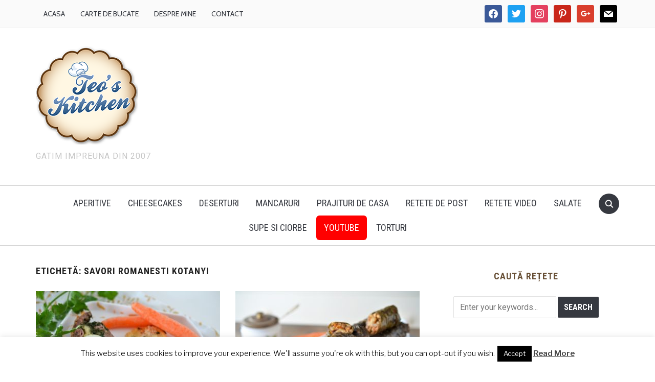

--- FILE ---
content_type: text/html; charset=UTF-8
request_url: https://teoskitchen.ro/ingrediente/savori-romanesti-kotanyi
body_size: 16096
content:
<!DOCTYPE html>
<html lang="ro-RO">
<head>
    <meta charset="UTF-8">
    <meta name="viewport" content="width=device-width, initial-scale=1.0">
    <link rel="profile" href="http://gmpg.org/xfn/11">
    <link rel="pingback" href="https://teoskitchen.ro/xmlrpc.php">

    
	  <meta name='robots' content='index, follow, max-image-preview:large, max-snippet:-1, max-video-preview:-1' />

	<!-- This site is optimized with the Yoast SEO plugin v21.3 - https://yoast.com/wordpress/plugins/seo/ -->
	<title>Retete cu savori romanesti kotanyi</title>
	<link rel="canonical" href="https://teoskitchen.ro/ingrediente/savori-romanesti-kotanyi" />
	<meta property="og:locale" content="ro_RO" />
	<meta property="og:type" content="article" />
	<meta property="og:title" content="Retete cu savori romanesti kotanyi" />
	<meta property="og:url" content="https://teoskitchen.ro/ingrediente/savori-romanesti-kotanyi" />
	<meta property="og:site_name" content="Teo&#039;s Kitchen" />
	<meta name="twitter:card" content="summary_large_image" />
	<meta name="twitter:site" content="@teoskitchen" />
	<script type="application/ld+json" class="yoast-schema-graph">{"@context":"https://schema.org","@graph":[{"@type":"CollectionPage","@id":"https://teoskitchen.ro/ingrediente/savori-romanesti-kotanyi","url":"https://teoskitchen.ro/ingrediente/savori-romanesti-kotanyi","name":"Retete cu savori romanesti kotanyi","isPartOf":{"@id":"https://teoskitchen.ro/#website"},"primaryImageOfPage":{"@id":"https://teoskitchen.ro/ingrediente/savori-romanesti-kotanyi#primaryimage"},"image":{"@id":"https://teoskitchen.ro/ingrediente/savori-romanesti-kotanyi#primaryimage"},"thumbnailUrl":"https://teoskitchen.ro/wp-content/uploads/2020/04/rulada-de-carne-pentru-mese-festive-5.jpg","breadcrumb":{"@id":"https://teoskitchen.ro/ingrediente/savori-romanesti-kotanyi#breadcrumb"},"inLanguage":"ro-RO"},{"@type":"ImageObject","inLanguage":"ro-RO","@id":"https://teoskitchen.ro/ingrediente/savori-romanesti-kotanyi#primaryimage","url":"https://teoskitchen.ro/wp-content/uploads/2020/04/rulada-de-carne-pentru-mese-festive-5.jpg","contentUrl":"https://teoskitchen.ro/wp-content/uploads/2020/04/rulada-de-carne-pentru-mese-festive-5.jpg","width":1280,"height":848,"caption":"rulada de carne"},{"@type":"BreadcrumbList","@id":"https://teoskitchen.ro/ingrediente/savori-romanesti-kotanyi#breadcrumb","itemListElement":[{"@type":"ListItem","position":1,"name":"Retete culinare","item":"https://teoskitchen.ro/"},{"@type":"ListItem","position":2,"name":"savori romanesti kotanyi"}]},{"@type":"WebSite","@id":"https://teoskitchen.ro/#website","url":"https://teoskitchen.ro/","name":"Teo&#039;s Kitchen","description":"Gatim impreuna din 2007","potentialAction":[{"@type":"SearchAction","target":{"@type":"EntryPoint","urlTemplate":"https://teoskitchen.ro/?s={search_term_string}"},"query-input":"required name=search_term_string"}],"inLanguage":"ro-RO"}]}</script>
	<!-- / Yoast SEO plugin. -->


<link rel='dns-prefetch' href='//assets.pinterest.com' />
<link rel='dns-prefetch' href='//fonts.googleapis.com' />
<link rel="alternate" type="application/rss+xml" title="Teo&#039;s Kitchen &raquo; Flux" href="https://teoskitchen.ro/feed" />
<link rel="alternate" type="application/rss+xml" title="Teo&#039;s Kitchen &raquo; Flux comentarii" href="https://teoskitchen.ro/comments/feed" />
<link rel="alternate" type="application/rss+xml" title="Teo&#039;s Kitchen &raquo; Flux etichetă savori romanesti kotanyi" href="https://teoskitchen.ro/ingrediente/savori-romanesti-kotanyi/feed" />
<script type="text/javascript">
window._wpemojiSettings = {"baseUrl":"https:\/\/s.w.org\/images\/core\/emoji\/14.0.0\/72x72\/","ext":".png","svgUrl":"https:\/\/s.w.org\/images\/core\/emoji\/14.0.0\/svg\/","svgExt":".svg","source":{"concatemoji":"https:\/\/teoskitchen.ro\/wp-includes\/js\/wp-emoji-release.min.js?ver=6.3.7"}};
/*! This file is auto-generated */
!function(i,n){var o,s,e;function c(e){try{var t={supportTests:e,timestamp:(new Date).valueOf()};sessionStorage.setItem(o,JSON.stringify(t))}catch(e){}}function p(e,t,n){e.clearRect(0,0,e.canvas.width,e.canvas.height),e.fillText(t,0,0);var t=new Uint32Array(e.getImageData(0,0,e.canvas.width,e.canvas.height).data),r=(e.clearRect(0,0,e.canvas.width,e.canvas.height),e.fillText(n,0,0),new Uint32Array(e.getImageData(0,0,e.canvas.width,e.canvas.height).data));return t.every(function(e,t){return e===r[t]})}function u(e,t,n){switch(t){case"flag":return n(e,"\ud83c\udff3\ufe0f\u200d\u26a7\ufe0f","\ud83c\udff3\ufe0f\u200b\u26a7\ufe0f")?!1:!n(e,"\ud83c\uddfa\ud83c\uddf3","\ud83c\uddfa\u200b\ud83c\uddf3")&&!n(e,"\ud83c\udff4\udb40\udc67\udb40\udc62\udb40\udc65\udb40\udc6e\udb40\udc67\udb40\udc7f","\ud83c\udff4\u200b\udb40\udc67\u200b\udb40\udc62\u200b\udb40\udc65\u200b\udb40\udc6e\u200b\udb40\udc67\u200b\udb40\udc7f");case"emoji":return!n(e,"\ud83e\udef1\ud83c\udffb\u200d\ud83e\udef2\ud83c\udfff","\ud83e\udef1\ud83c\udffb\u200b\ud83e\udef2\ud83c\udfff")}return!1}function f(e,t,n){var r="undefined"!=typeof WorkerGlobalScope&&self instanceof WorkerGlobalScope?new OffscreenCanvas(300,150):i.createElement("canvas"),a=r.getContext("2d",{willReadFrequently:!0}),o=(a.textBaseline="top",a.font="600 32px Arial",{});return e.forEach(function(e){o[e]=t(a,e,n)}),o}function t(e){var t=i.createElement("script");t.src=e,t.defer=!0,i.head.appendChild(t)}"undefined"!=typeof Promise&&(o="wpEmojiSettingsSupports",s=["flag","emoji"],n.supports={everything:!0,everythingExceptFlag:!0},e=new Promise(function(e){i.addEventListener("DOMContentLoaded",e,{once:!0})}),new Promise(function(t){var n=function(){try{var e=JSON.parse(sessionStorage.getItem(o));if("object"==typeof e&&"number"==typeof e.timestamp&&(new Date).valueOf()<e.timestamp+604800&&"object"==typeof e.supportTests)return e.supportTests}catch(e){}return null}();if(!n){if("undefined"!=typeof Worker&&"undefined"!=typeof OffscreenCanvas&&"undefined"!=typeof URL&&URL.createObjectURL&&"undefined"!=typeof Blob)try{var e="postMessage("+f.toString()+"("+[JSON.stringify(s),u.toString(),p.toString()].join(",")+"));",r=new Blob([e],{type:"text/javascript"}),a=new Worker(URL.createObjectURL(r),{name:"wpTestEmojiSupports"});return void(a.onmessage=function(e){c(n=e.data),a.terminate(),t(n)})}catch(e){}c(n=f(s,u,p))}t(n)}).then(function(e){for(var t in e)n.supports[t]=e[t],n.supports.everything=n.supports.everything&&n.supports[t],"flag"!==t&&(n.supports.everythingExceptFlag=n.supports.everythingExceptFlag&&n.supports[t]);n.supports.everythingExceptFlag=n.supports.everythingExceptFlag&&!n.supports.flag,n.DOMReady=!1,n.readyCallback=function(){n.DOMReady=!0}}).then(function(){return e}).then(function(){var e;n.supports.everything||(n.readyCallback(),(e=n.source||{}).concatemoji?t(e.concatemoji):e.wpemoji&&e.twemoji&&(t(e.twemoji),t(e.wpemoji)))}))}((window,document),window._wpemojiSettings);
</script>
<style type="text/css">
img.wp-smiley,
img.emoji {
	display: inline !important;
	border: none !important;
	box-shadow: none !important;
	height: 1em !important;
	width: 1em !important;
	margin: 0 0.07em !important;
	vertical-align: -0.1em !important;
	background: none !important;
	padding: 0 !important;
}
</style>
	<link rel='stylesheet' id='wp-block-library-css' href='https://teoskitchen.ro/wp-includes/css/dist/block-library/style.min.css?ver=6.3.7' type='text/css' media='all' />
<style id='wp-block-library-theme-inline-css' type='text/css'>
.wp-block-audio figcaption{color:#555;font-size:13px;text-align:center}.is-dark-theme .wp-block-audio figcaption{color:hsla(0,0%,100%,.65)}.wp-block-audio{margin:0 0 1em}.wp-block-code{border:1px solid #ccc;border-radius:4px;font-family:Menlo,Consolas,monaco,monospace;padding:.8em 1em}.wp-block-embed figcaption{color:#555;font-size:13px;text-align:center}.is-dark-theme .wp-block-embed figcaption{color:hsla(0,0%,100%,.65)}.wp-block-embed{margin:0 0 1em}.blocks-gallery-caption{color:#555;font-size:13px;text-align:center}.is-dark-theme .blocks-gallery-caption{color:hsla(0,0%,100%,.65)}.wp-block-image figcaption{color:#555;font-size:13px;text-align:center}.is-dark-theme .wp-block-image figcaption{color:hsla(0,0%,100%,.65)}.wp-block-image{margin:0 0 1em}.wp-block-pullquote{border-bottom:4px solid;border-top:4px solid;color:currentColor;margin-bottom:1.75em}.wp-block-pullquote cite,.wp-block-pullquote footer,.wp-block-pullquote__citation{color:currentColor;font-size:.8125em;font-style:normal;text-transform:uppercase}.wp-block-quote{border-left:.25em solid;margin:0 0 1.75em;padding-left:1em}.wp-block-quote cite,.wp-block-quote footer{color:currentColor;font-size:.8125em;font-style:normal;position:relative}.wp-block-quote.has-text-align-right{border-left:none;border-right:.25em solid;padding-left:0;padding-right:1em}.wp-block-quote.has-text-align-center{border:none;padding-left:0}.wp-block-quote.is-large,.wp-block-quote.is-style-large,.wp-block-quote.is-style-plain{border:none}.wp-block-search .wp-block-search__label{font-weight:700}.wp-block-search__button{border:1px solid #ccc;padding:.375em .625em}:where(.wp-block-group.has-background){padding:1.25em 2.375em}.wp-block-separator.has-css-opacity{opacity:.4}.wp-block-separator{border:none;border-bottom:2px solid;margin-left:auto;margin-right:auto}.wp-block-separator.has-alpha-channel-opacity{opacity:1}.wp-block-separator:not(.is-style-wide):not(.is-style-dots){width:100px}.wp-block-separator.has-background:not(.is-style-dots){border-bottom:none;height:1px}.wp-block-separator.has-background:not(.is-style-wide):not(.is-style-dots){height:2px}.wp-block-table{margin:0 0 1em}.wp-block-table td,.wp-block-table th{word-break:normal}.wp-block-table figcaption{color:#555;font-size:13px;text-align:center}.is-dark-theme .wp-block-table figcaption{color:hsla(0,0%,100%,.65)}.wp-block-video figcaption{color:#555;font-size:13px;text-align:center}.is-dark-theme .wp-block-video figcaption{color:hsla(0,0%,100%,.65)}.wp-block-video{margin:0 0 1em}.wp-block-template-part.has-background{margin-bottom:0;margin-top:0;padding:1.25em 2.375em}
</style>
<link rel='stylesheet' id='swiper-css-css' href='https://teoskitchen.ro/wp-content/plugins/instagram-widget-by-wpzoom/dist/styles/library/swiper.css?ver=7.4.1' type='text/css' media='all' />
<link rel='stylesheet' id='dashicons-css' href='https://teoskitchen.ro/wp-includes/css/dashicons.min.css?ver=6.3.7' type='text/css' media='all' />
<link rel='stylesheet' id='magnific-popup-css' href='https://teoskitchen.ro/wp-content/plugins/instagram-widget-by-wpzoom/dist/styles/library/magnific-popup.css?ver=2.1.9' type='text/css' media='all' />
<link rel='stylesheet' id='wpz-insta_block-frontend-style-css' href='https://teoskitchen.ro/wp-content/plugins/instagram-widget-by-wpzoom/dist/styles/frontend/index.css?ver=88334af8e7b2e2d861de8f44ef434a93' type='text/css' media='all' />
<style id='collapsing-archives-style-inline-css' type='text/css'>


</style>
<style id='collapsing-categories-style-inline-css' type='text/css'>


</style>
<link rel='stylesheet' id='wpzoom-social-icons-block-style-css' href='https://teoskitchen.ro/wp-content/plugins/social-icons-widget-by-wpzoom/block/dist/style-wpzoom-social-icons.css?ver=4.2.14' type='text/css' media='all' />
<link rel='stylesheet' id='quads-style-css-css' href='https://teoskitchen.ro/wp-content/plugins/quick-adsense-reloaded/includes/gutenberg/dist/blocks.style.build.css?ver=2.0.78' type='text/css' media='all' />
<link rel='stylesheet' id='wpzoom-rcb-block-style-css-css' href='https://teoskitchen.ro/wp-content/plugins/recipe-card-blocks-by-wpzoom/dist/blocks.style.build.css?ver=3.2.6' type='text/css' media='all' />
<link rel='stylesheet' id='wpzoom-rcb-block-icon-fonts-css-css' href='https://teoskitchen.ro/wp-content/plugins/recipe-card-blocks-by-wpzoom/dist/assets/css/icon-fonts.build.css?ver=3.2.6' type='text/css' media='all' />
<style id='classic-theme-styles-inline-css' type='text/css'>
/*! This file is auto-generated */
.wp-block-button__link{color:#fff;background-color:#32373c;border-radius:9999px;box-shadow:none;text-decoration:none;padding:calc(.667em + 2px) calc(1.333em + 2px);font-size:1.125em}.wp-block-file__button{background:#32373c;color:#fff;text-decoration:none}
</style>
<style id='global-styles-inline-css' type='text/css'>
body{--wp--preset--color--black: #000000;--wp--preset--color--cyan-bluish-gray: #abb8c3;--wp--preset--color--white: #ffffff;--wp--preset--color--pale-pink: #f78da7;--wp--preset--color--vivid-red: #cf2e2e;--wp--preset--color--luminous-vivid-orange: #ff6900;--wp--preset--color--luminous-vivid-amber: #fcb900;--wp--preset--color--light-green-cyan: #7bdcb5;--wp--preset--color--vivid-green-cyan: #00d084;--wp--preset--color--pale-cyan-blue: #8ed1fc;--wp--preset--color--vivid-cyan-blue: #0693e3;--wp--preset--color--vivid-purple: #9b51e0;--wp--preset--gradient--vivid-cyan-blue-to-vivid-purple: linear-gradient(135deg,rgba(6,147,227,1) 0%,rgb(155,81,224) 100%);--wp--preset--gradient--light-green-cyan-to-vivid-green-cyan: linear-gradient(135deg,rgb(122,220,180) 0%,rgb(0,208,130) 100%);--wp--preset--gradient--luminous-vivid-amber-to-luminous-vivid-orange: linear-gradient(135deg,rgba(252,185,0,1) 0%,rgba(255,105,0,1) 100%);--wp--preset--gradient--luminous-vivid-orange-to-vivid-red: linear-gradient(135deg,rgba(255,105,0,1) 0%,rgb(207,46,46) 100%);--wp--preset--gradient--very-light-gray-to-cyan-bluish-gray: linear-gradient(135deg,rgb(238,238,238) 0%,rgb(169,184,195) 100%);--wp--preset--gradient--cool-to-warm-spectrum: linear-gradient(135deg,rgb(74,234,220) 0%,rgb(151,120,209) 20%,rgb(207,42,186) 40%,rgb(238,44,130) 60%,rgb(251,105,98) 80%,rgb(254,248,76) 100%);--wp--preset--gradient--blush-light-purple: linear-gradient(135deg,rgb(255,206,236) 0%,rgb(152,150,240) 100%);--wp--preset--gradient--blush-bordeaux: linear-gradient(135deg,rgb(254,205,165) 0%,rgb(254,45,45) 50%,rgb(107,0,62) 100%);--wp--preset--gradient--luminous-dusk: linear-gradient(135deg,rgb(255,203,112) 0%,rgb(199,81,192) 50%,rgb(65,88,208) 100%);--wp--preset--gradient--pale-ocean: linear-gradient(135deg,rgb(255,245,203) 0%,rgb(182,227,212) 50%,rgb(51,167,181) 100%);--wp--preset--gradient--electric-grass: linear-gradient(135deg,rgb(202,248,128) 0%,rgb(113,206,126) 100%);--wp--preset--gradient--midnight: linear-gradient(135deg,rgb(2,3,129) 0%,rgb(40,116,252) 100%);--wp--preset--font-size--small: 13px;--wp--preset--font-size--medium: 20px;--wp--preset--font-size--large: 36px;--wp--preset--font-size--x-large: 42px;--wp--preset--spacing--20: 0.44rem;--wp--preset--spacing--30: 0.67rem;--wp--preset--spacing--40: 1rem;--wp--preset--spacing--50: 1.5rem;--wp--preset--spacing--60: 2.25rem;--wp--preset--spacing--70: 3.38rem;--wp--preset--spacing--80: 5.06rem;--wp--preset--shadow--natural: 6px 6px 9px rgba(0, 0, 0, 0.2);--wp--preset--shadow--deep: 12px 12px 50px rgba(0, 0, 0, 0.4);--wp--preset--shadow--sharp: 6px 6px 0px rgba(0, 0, 0, 0.2);--wp--preset--shadow--outlined: 6px 6px 0px -3px rgba(255, 255, 255, 1), 6px 6px rgba(0, 0, 0, 1);--wp--preset--shadow--crisp: 6px 6px 0px rgba(0, 0, 0, 1);}:where(.is-layout-flex){gap: 0.5em;}:where(.is-layout-grid){gap: 0.5em;}body .is-layout-flow > .alignleft{float: left;margin-inline-start: 0;margin-inline-end: 2em;}body .is-layout-flow > .alignright{float: right;margin-inline-start: 2em;margin-inline-end: 0;}body .is-layout-flow > .aligncenter{margin-left: auto !important;margin-right: auto !important;}body .is-layout-constrained > .alignleft{float: left;margin-inline-start: 0;margin-inline-end: 2em;}body .is-layout-constrained > .alignright{float: right;margin-inline-start: 2em;margin-inline-end: 0;}body .is-layout-constrained > .aligncenter{margin-left: auto !important;margin-right: auto !important;}body .is-layout-constrained > :where(:not(.alignleft):not(.alignright):not(.alignfull)){max-width: var(--wp--style--global--content-size);margin-left: auto !important;margin-right: auto !important;}body .is-layout-constrained > .alignwide{max-width: var(--wp--style--global--wide-size);}body .is-layout-flex{display: flex;}body .is-layout-flex{flex-wrap: wrap;align-items: center;}body .is-layout-flex > *{margin: 0;}body .is-layout-grid{display: grid;}body .is-layout-grid > *{margin: 0;}:where(.wp-block-columns.is-layout-flex){gap: 2em;}:where(.wp-block-columns.is-layout-grid){gap: 2em;}:where(.wp-block-post-template.is-layout-flex){gap: 1.25em;}:where(.wp-block-post-template.is-layout-grid){gap: 1.25em;}.has-black-color{color: var(--wp--preset--color--black) !important;}.has-cyan-bluish-gray-color{color: var(--wp--preset--color--cyan-bluish-gray) !important;}.has-white-color{color: var(--wp--preset--color--white) !important;}.has-pale-pink-color{color: var(--wp--preset--color--pale-pink) !important;}.has-vivid-red-color{color: var(--wp--preset--color--vivid-red) !important;}.has-luminous-vivid-orange-color{color: var(--wp--preset--color--luminous-vivid-orange) !important;}.has-luminous-vivid-amber-color{color: var(--wp--preset--color--luminous-vivid-amber) !important;}.has-light-green-cyan-color{color: var(--wp--preset--color--light-green-cyan) !important;}.has-vivid-green-cyan-color{color: var(--wp--preset--color--vivid-green-cyan) !important;}.has-pale-cyan-blue-color{color: var(--wp--preset--color--pale-cyan-blue) !important;}.has-vivid-cyan-blue-color{color: var(--wp--preset--color--vivid-cyan-blue) !important;}.has-vivid-purple-color{color: var(--wp--preset--color--vivid-purple) !important;}.has-black-background-color{background-color: var(--wp--preset--color--black) !important;}.has-cyan-bluish-gray-background-color{background-color: var(--wp--preset--color--cyan-bluish-gray) !important;}.has-white-background-color{background-color: var(--wp--preset--color--white) !important;}.has-pale-pink-background-color{background-color: var(--wp--preset--color--pale-pink) !important;}.has-vivid-red-background-color{background-color: var(--wp--preset--color--vivid-red) !important;}.has-luminous-vivid-orange-background-color{background-color: var(--wp--preset--color--luminous-vivid-orange) !important;}.has-luminous-vivid-amber-background-color{background-color: var(--wp--preset--color--luminous-vivid-amber) !important;}.has-light-green-cyan-background-color{background-color: var(--wp--preset--color--light-green-cyan) !important;}.has-vivid-green-cyan-background-color{background-color: var(--wp--preset--color--vivid-green-cyan) !important;}.has-pale-cyan-blue-background-color{background-color: var(--wp--preset--color--pale-cyan-blue) !important;}.has-vivid-cyan-blue-background-color{background-color: var(--wp--preset--color--vivid-cyan-blue) !important;}.has-vivid-purple-background-color{background-color: var(--wp--preset--color--vivid-purple) !important;}.has-black-border-color{border-color: var(--wp--preset--color--black) !important;}.has-cyan-bluish-gray-border-color{border-color: var(--wp--preset--color--cyan-bluish-gray) !important;}.has-white-border-color{border-color: var(--wp--preset--color--white) !important;}.has-pale-pink-border-color{border-color: var(--wp--preset--color--pale-pink) !important;}.has-vivid-red-border-color{border-color: var(--wp--preset--color--vivid-red) !important;}.has-luminous-vivid-orange-border-color{border-color: var(--wp--preset--color--luminous-vivid-orange) !important;}.has-luminous-vivid-amber-border-color{border-color: var(--wp--preset--color--luminous-vivid-amber) !important;}.has-light-green-cyan-border-color{border-color: var(--wp--preset--color--light-green-cyan) !important;}.has-vivid-green-cyan-border-color{border-color: var(--wp--preset--color--vivid-green-cyan) !important;}.has-pale-cyan-blue-border-color{border-color: var(--wp--preset--color--pale-cyan-blue) !important;}.has-vivid-cyan-blue-border-color{border-color: var(--wp--preset--color--vivid-cyan-blue) !important;}.has-vivid-purple-border-color{border-color: var(--wp--preset--color--vivid-purple) !important;}.has-vivid-cyan-blue-to-vivid-purple-gradient-background{background: var(--wp--preset--gradient--vivid-cyan-blue-to-vivid-purple) !important;}.has-light-green-cyan-to-vivid-green-cyan-gradient-background{background: var(--wp--preset--gradient--light-green-cyan-to-vivid-green-cyan) !important;}.has-luminous-vivid-amber-to-luminous-vivid-orange-gradient-background{background: var(--wp--preset--gradient--luminous-vivid-amber-to-luminous-vivid-orange) !important;}.has-luminous-vivid-orange-to-vivid-red-gradient-background{background: var(--wp--preset--gradient--luminous-vivid-orange-to-vivid-red) !important;}.has-very-light-gray-to-cyan-bluish-gray-gradient-background{background: var(--wp--preset--gradient--very-light-gray-to-cyan-bluish-gray) !important;}.has-cool-to-warm-spectrum-gradient-background{background: var(--wp--preset--gradient--cool-to-warm-spectrum) !important;}.has-blush-light-purple-gradient-background{background: var(--wp--preset--gradient--blush-light-purple) !important;}.has-blush-bordeaux-gradient-background{background: var(--wp--preset--gradient--blush-bordeaux) !important;}.has-luminous-dusk-gradient-background{background: var(--wp--preset--gradient--luminous-dusk) !important;}.has-pale-ocean-gradient-background{background: var(--wp--preset--gradient--pale-ocean) !important;}.has-electric-grass-gradient-background{background: var(--wp--preset--gradient--electric-grass) !important;}.has-midnight-gradient-background{background: var(--wp--preset--gradient--midnight) !important;}.has-small-font-size{font-size: var(--wp--preset--font-size--small) !important;}.has-medium-font-size{font-size: var(--wp--preset--font-size--medium) !important;}.has-large-font-size{font-size: var(--wp--preset--font-size--large) !important;}.has-x-large-font-size{font-size: var(--wp--preset--font-size--x-large) !important;}
.wp-block-navigation a:where(:not(.wp-element-button)){color: inherit;}
:where(.wp-block-post-template.is-layout-flex){gap: 1.25em;}:where(.wp-block-post-template.is-layout-grid){gap: 1.25em;}
:where(.wp-block-columns.is-layout-flex){gap: 2em;}:where(.wp-block-columns.is-layout-grid){gap: 2em;}
.wp-block-pullquote{font-size: 1.5em;line-height: 1.6;}
</style>
<link rel='stylesheet' id='contact-form-7-css' href='https://teoskitchen.ro/wp-content/plugins/contact-form-7/includes/css/styles.css?ver=5.8.1' type='text/css' media='all' />
<link rel='stylesheet' id='cookie-law-info-css' href='https://teoskitchen.ro/wp-content/plugins/cookie-law-info/legacy/public/css/cookie-law-info-public.css?ver=3.1.4' type='text/css' media='all' />
<link rel='stylesheet' id='cookie-law-info-gdpr-css' href='https://teoskitchen.ro/wp-content/plugins/cookie-law-info/legacy/public/css/cookie-law-info-gdpr.css?ver=3.1.4' type='text/css' media='all' />
<link rel='stylesheet' id='wp-lightbox-2.min.css-css' href='https://teoskitchen.ro/wp-content/plugins/wp-lightbox-2/styles/lightbox.min.css?ver=1.3.4' type='text/css' media='all' />
<link rel='stylesheet' id='zoom-theme-utils-css-css' href='https://teoskitchen.ro/wp-content/themes/foodica/functions/wpzoom/assets/css/theme-utils.css?ver=6.3.7' type='text/css' media='all' />
<link rel='stylesheet' id='foodica-google-fonts-css' href='//fonts.googleapis.com/css?family=Libre+Franklin%3Aregular%2C100%2C200%2C300%2C500%2C600%2C700%2C800%2C900%2C100italic%2C200italic%2C300italic%2Citalic%2C500italic%2C600italic%2C700italic%2C800italic%2C900italic%7CAnnie+Use+Your+Telescope%3A%7CRoboto%3Aregular%2C100%2C200%2C300%2C500%2C600%2C700%2C800%2C900%2C100italic%2C200italic%2C300italic%2Citalic%2C500italic%2C600italic%2C700italic%2C800italic%2C900italic%7CCabin%3Aregular%2C500%2C600%2C700%2Citalic%2C500italic%2C600italic%2C700italic%7CRoboto+Condensed%3Aregular%2C100%2C200%2C300%2C500%2C600%2C700%2C800%2C900%2C100italic%2C200italic%2C300italic%2Citalic%2C500italic%2C600italic%2C700italic%2C800italic%2C900italic%7CRoboto+Slab%3Aregular%2C100%2C200%2C300%2C500%2C600%2C700%2C800%2C900%26subset%3Dlatin%2C&#038;ver=6.3.7' type='text/css' media='all' />
<link rel='stylesheet' id='foodica-style-css' href='https://teoskitchen.ro/wp-content/themes/foodica/style.css?ver=2.6.5' type='text/css' media='all' />
<link rel='stylesheet' id='media-queries-css' href='https://teoskitchen.ro/wp-content/themes/foodica/css/media-queries.css?ver=2.6.5' type='text/css' media='all' />
<link rel='stylesheet' id='foodica-google-font-default-css' href='//fonts.googleapis.com/css?family=Cabin%3A400%2C700%7CAnnie+Use+Your+Telescope%7CRoboto+Condensed%3A400%2C700%7CLibre+Franklin%3A400%2C400i%2C600%2C600i%2C700%2C700i%7CRoboto+Slab%3A300%2C400%2C700&#038;subset=cyrillic%2Ccyrillic-ext%2Cgreek%2Cgreek-ext%2Clatin-ext&#038;ver=6.3.7' type='text/css' media='all' />
<link rel='stylesheet' id='foodica-style-color-default-css' href='https://teoskitchen.ro/wp-content/themes/foodica/styles/default.css?ver=2.6.5' type='text/css' media='all' />
<link rel='stylesheet' id='wpzoom-social-icons-socicon-css' href='https://teoskitchen.ro/wp-content/plugins/social-icons-widget-by-wpzoom/assets/css/wpzoom-socicon.css?ver=1697067483' type='text/css' media='all' />
<link rel='stylesheet' id='wpzoom-social-icons-genericons-css' href='https://teoskitchen.ro/wp-content/plugins/social-icons-widget-by-wpzoom/assets/css/genericons.css?ver=1697067483' type='text/css' media='all' />
<link rel='stylesheet' id='wpzoom-social-icons-academicons-css' href='https://teoskitchen.ro/wp-content/plugins/social-icons-widget-by-wpzoom/assets/css/academicons.min.css?ver=1697067483' type='text/css' media='all' />
<link rel='stylesheet' id='wpzoom-social-icons-font-awesome-3-css' href='https://teoskitchen.ro/wp-content/plugins/social-icons-widget-by-wpzoom/assets/css/font-awesome-3.min.css?ver=1697067483' type='text/css' media='all' />
<link rel='stylesheet' id='wpzoom-social-icons-styles-css' href='https://teoskitchen.ro/wp-content/plugins/social-icons-widget-by-wpzoom/assets/css/wpzoom-social-icons-styles.css?ver=1697067483' type='text/css' media='all' />
<link rel='stylesheet' id='wpzoom-theme-css' href='https://teoskitchen.ro/wp-content/themes/foodica/styles/default.css?ver=6.3.7' type='text/css' media='all' />
<link rel='stylesheet' id='wpzoom-custom-css' href='https://teoskitchen.ro/wp-content/themes/foodica/custom.css?ver=2.6.5' type='text/css' media='all' />
<link rel='preload' as='font'  id='wpzoom-social-icons-font-academicons-woff2-css' href='https://teoskitchen.ro/wp-content/plugins/social-icons-widget-by-wpzoom/assets/font/academicons.woff2?v=1.9.2'  type='font/woff2' crossorigin />
<link rel='preload' as='font'  id='wpzoom-social-icons-font-fontawesome-3-woff2-css' href='https://teoskitchen.ro/wp-content/plugins/social-icons-widget-by-wpzoom/assets/font/fontawesome-webfont.woff2?v=4.7.0'  type='font/woff2' crossorigin />
<link rel='preload' as='font'  id='wpzoom-social-icons-font-genericons-woff-css' href='https://teoskitchen.ro/wp-content/plugins/social-icons-widget-by-wpzoom/assets/font/Genericons.woff'  type='font/woff' crossorigin />
<link rel='preload' as='font'  id='wpzoom-social-icons-font-socicon-woff2-css' href='https://teoskitchen.ro/wp-content/plugins/social-icons-widget-by-wpzoom/assets/font/socicon.woff2?v=4.2.14'  type='font/woff2' crossorigin />
<script type='text/javascript' src='https://teoskitchen.ro/wp-includes/js/jquery/jquery.min.js?ver=3.7.0' id='jquery-core-js'></script>
<script type='text/javascript' src='https://teoskitchen.ro/wp-includes/js/jquery/jquery-migrate.min.js?ver=3.4.1' id='jquery-migrate-js'></script>
<script type='text/javascript' src='https://teoskitchen.ro/wp-includes/js/underscore.min.js?ver=1.13.4' id='underscore-js'></script>
<script type='text/javascript' id='wp-util-js-extra'>
/* <![CDATA[ */
var _wpUtilSettings = {"ajax":{"url":"\/wp-admin\/admin-ajax.php"}};
/* ]]> */
</script>
<script type='text/javascript' src='https://teoskitchen.ro/wp-includes/js/wp-util.min.js?ver=6.3.7' id='wp-util-js'></script>
<script type='text/javascript' src='https://teoskitchen.ro/wp-content/plugins/instagram-widget-by-wpzoom/dist/scripts/library/magnific-popup.js?ver=1697067485' id='magnific-popup-js'></script>
<script type='text/javascript' src='https://teoskitchen.ro/wp-content/plugins/instagram-widget-by-wpzoom/dist/scripts/library/swiper.js?ver=7.4.1' id='swiper-js-js'></script>
<script type='text/javascript' src='https://teoskitchen.ro/wp-content/plugins/instagram-widget-by-wpzoom/dist/scripts/frontend/block.js?ver=bbee4d67b2da18bd1bf250c180e626bb' id='wpz-insta_block-frontend-script-js'></script>
<script type='text/javascript' id='cookie-law-info-js-extra'>
/* <![CDATA[ */
var Cli_Data = {"nn_cookie_ids":[],"cookielist":[],"non_necessary_cookies":[],"ccpaEnabled":"","ccpaRegionBased":"","ccpaBarEnabled":"","strictlyEnabled":["necessary","obligatoire"],"ccpaType":"gdpr","js_blocking":"","custom_integration":"","triggerDomRefresh":"","secure_cookies":""};
var cli_cookiebar_settings = {"animate_speed_hide":"500","animate_speed_show":"500","background":"#FFF","border":"#b1a6a6c2","border_on":"","button_1_button_colour":"#000","button_1_button_hover":"#000000","button_1_link_colour":"#fff","button_1_as_button":"1","button_1_new_win":"","button_2_button_colour":"#333","button_2_button_hover":"#292929","button_2_link_colour":"#444","button_2_as_button":"","button_2_hidebar":"","button_3_button_colour":"#000","button_3_button_hover":"#000000","button_3_link_colour":"#fff","button_3_as_button":"1","button_3_new_win":"","button_4_button_colour":"#000","button_4_button_hover":"#000000","button_4_link_colour":"#fff","button_4_as_button":"1","button_7_button_colour":"#61a229","button_7_button_hover":"#4e8221","button_7_link_colour":"#fff","button_7_as_button":"1","button_7_new_win":"","font_family":"inherit","header_fix":"","notify_animate_hide":"1","notify_animate_show":"","notify_div_id":"#cookie-law-info-bar","notify_position_horizontal":"right","notify_position_vertical":"bottom","scroll_close":"","scroll_close_reload":"","accept_close_reload":"","reject_close_reload":"","showagain_tab":"1","showagain_background":"#fff","showagain_border":"#000","showagain_div_id":"#cookie-law-info-again","showagain_x_position":"100px","text":"#000","show_once_yn":"","show_once":"10000","logging_on":"","as_popup":"","popup_overlay":"1","bar_heading_text":"","cookie_bar_as":"banner","popup_showagain_position":"bottom-right","widget_position":"left"};
var log_object = {"ajax_url":"https:\/\/teoskitchen.ro\/wp-admin\/admin-ajax.php"};
/* ]]> */
</script>
<script type='text/javascript' src='https://teoskitchen.ro/wp-content/plugins/cookie-law-info/legacy/public/js/cookie-law-info-public.js?ver=3.1.4' id='cookie-law-info-js'></script>
<script type='text/javascript' src='https://teoskitchen.ro/wp-content/themes/foodica/js/init.js?ver=6.3.7' id='wpzoom-init-js'></script>
<link rel="https://api.w.org/" href="https://teoskitchen.ro/wp-json/" /><link rel="alternate" type="application/json" href="https://teoskitchen.ro/wp-json/wp/v2/tags/1653" /><link rel="EditURI" type="application/rsd+xml" title="RSD" href="https://teoskitchen.ro/xmlrpc.php?rsd" />
<style type='text/css'></style>
<style type="text/css" id="simple-css-output">/** Coduri culoare folosite:maro #664e34albastru #265480;**//*Site description*/.navbar-brand .tagline { color: #265480;}/*Borders menu*/.main-navbar { border-top: 1px solid #CCC; border-bottom: 1px solid #CCC;}/*Menu size*/.top-navbar a { font-size: 14px;}.tag_list a::after { height: 22px;}</style><script type='text/javascript'>document.cookie = 'quads_browser_width='+screen.width;</script><!-- WPZOOM Theme / Framework -->
<meta name="generator" content="Foodica 2.6.5" />
<meta name="generator" content="WPZOOM Framework 1.9.19" />
<script async src="//pagead2.googlesyndication.com/pagead/js/adsbygoogle.js"></script>
<script>
  (adsbygoogle = window.adsbygoogle || []).push({
    google_ad_client: "ca-pub-0203664684439313",
    enable_page_level_ads: true
  });
</script>


<!-- Begin Theme Custom CSS -->
<style type="text/css" id="foodica-custom-css">
.navbar-brand-wpz a:hover{color:#265480;}a:hover{color:#265480;}button:hover, input[type=button]:hover, input[type=reset]:hover, input[type=submit]:hover{background:#265480;}.top-navbar navbar-wpz > li > a:hover{color:#265480;}.top-navbar .navbar-wpz .current-menu-item > a, .top-navbar .navbar-wpz .current_page_item > a, .top-navbar .navbar-wpz .current-menu-parent > a{color:#265480;}.main-navbar .navbar-wpz > li > a:hover{color:#265480;}.main-navbar .navbar-wpz > .current-menu-item > a, .main-navbar .navbar-wpz > .current_page_item > a, .main-navbar .navbar-wpz > .current-menu-parent > a{color:#265480;}.sb-search .sb-icon-search:hover, .sb-search .sb-search-input{background:#265480;}.entry-title a{color:#664e34;font-family:"Roboto";}.entry-meta a{color:#664e34;}.recent-posts .entry-meta a{border-color:#664e34;}.readmore_button a{color:#664e34;}.single .entry-meta a:hover{color:#265480;}.widget .title{color:#664e34;}.footer-menu ul li a:hover{color:#265480;}.navbar-brand-wpz .tagline{font-family:"Roboto";}.slides li h3 a{font-family:"Roboto";}.single h1.entry-title{font-family:"Roboto";}
@media screen and (min-width: 769px){.slides li h3 a:hover{color:#265480;}}
</style>
<!-- End Theme Custom CSS -->
<style type="text/css" id="custom-background-css">
body.custom-background { background-color: #ffffff; }
</style>
	</head>
<body class="archive tag tag-savori-romanesti-kotanyi tag-1653 custom-background wp-custom-logo">

<div class="page-wrap">

    <header class="site-header">

        <nav class="top-navbar" role="navigation">

            <div class="inner-wrap">

                <div class="header_social">
                    <div id="zoom-social-icons-widget-2" class="widget zoom-social-icons-widget"><h3 class="title"><span>Follow us</span></h3>
		
<ul class="zoom-social-icons-list zoom-social-icons-list--with-canvas zoom-social-icons-list--rounded zoom-social-icons-list--no-labels">

		
				<li class="zoom-social_icons-list__item">
		<a class="zoom-social_icons-list__link" href="https://www.facebook.com/teoskitchen/" target="_blank" title="Friend me on Facebook" >
									
						<span class="screen-reader-text">facebook</span>
			
						<span class="zoom-social_icons-list-span social-icon socicon socicon-facebook" data-hover-rule="background-color" data-hover-color="#3b5998" style="background-color : #3b5998; font-size: 18px; padding:8px" ></span>
			
					</a>
	</li>

	
				<li class="zoom-social_icons-list__item">
		<a class="zoom-social_icons-list__link" href="http://www.twitter.com/teoskitchen" target="_blank" title="Follow Me" >
									
						<span class="screen-reader-text">twitter</span>
			
						<span class="zoom-social_icons-list-span social-icon socicon socicon-twitter" data-hover-rule="background-color" data-hover-color="#1da1f2" style="background-color : #1da1f2; font-size: 18px; padding:8px" ></span>
			
					</a>
	</li>

	
				<li class="zoom-social_icons-list__item">
		<a class="zoom-social_icons-list__link" href="https://www.instagram.com/teoskitchen/" target="_blank" title="Instagram" >
									
						<span class="screen-reader-text">instagram</span>
			
						<span class="zoom-social_icons-list-span social-icon socicon socicon-instagram" data-hover-rule="background-color" data-hover-color="#e4405f" style="background-color : #e4405f; font-size: 18px; padding:8px" ></span>
			
					</a>
	</li>

	
				<li class="zoom-social_icons-list__item">
		<a class="zoom-social_icons-list__link" href="http://www.pinterest.com/teoskitchen" target="_blank" title="" >
									
						<span class="screen-reader-text">pinterest</span>
			
						<span class="zoom-social_icons-list-span social-icon socicon socicon-pinterest" data-hover-rule="background-color" data-hover-color="#c92619" style="background-color : #c92619; font-size: 18px; padding:8px" ></span>
			
					</a>
	</li>

	
				<li class="zoom-social_icons-list__item">
		<a class="zoom-social_icons-list__link" href="https://plus.google.com/107378813798020077733/posts" target="_blank" title="" >
									
						<span class="screen-reader-text">google</span>
			
						<span class="zoom-social_icons-list-span social-icon socicon socicon-google" data-hover-rule="background-color" data-hover-color="#d93e2d" style="background-color : #d93e2d; font-size: 18px; padding:8px" ></span>
			
					</a>
	</li>

	
				<li class="zoom-social_icons-list__item">
		<a class="zoom-social_icons-list__link" href="http://feedburner.google.com/fb/a/mailverify?uri=teoskitchen&#038;loc=en_US" target="_blank" title="" >
									
						<span class="screen-reader-text">mail</span>
			
						<span class="zoom-social_icons-list-span social-icon socicon socicon-mail" data-hover-rule="background-color" data-hover-color="#000000" style="background-color : #000000; font-size: 18px; padding:8px" ></span>
			
					</a>
	</li>

	
</ul>

		</div>
                </div>

                <div id="navbar-top">

                    <div class="menu-top-meniu-container"><ul id="menu-top-meniu" class="navbar-wpz dropdown sf-menu"><li id="menu-item-15140" class="menu-item menu-item-type-custom menu-item-object-custom menu-item-15140"><a href="https://www.teoskitchen.ro/">Acasa</a></li>
<li id="menu-item-15143" class="menu-item menu-item-type-post_type menu-item-object-page menu-item-15143"><a href="https://teoskitchen.ro/carte-de-bucate">Carte de bucate</a></li>
<li id="menu-item-15142" class="menu-item menu-item-type-post_type menu-item-object-page menu-item-15142"><a href="https://teoskitchen.ro/despre-mine">Despre mine</a></li>
<li id="menu-item-15141" class="menu-item menu-item-type-post_type menu-item-object-page menu-item-15141"><a href="https://teoskitchen.ro/contact">Contact</a></li>
</ul></div>
                </div><!-- #navbar-top -->

            </div><!-- ./inner-wrap -->

        </nav><!-- .navbar -->

        <div class="clear"></div>


        <div class="inner-wrap">

            <div class="navbar-brand-wpz left-align">

                <a href="https://teoskitchen.ro/" class="custom-logo-link" rel="home" itemprop="url"><img width="200" height="193" src="https://teoskitchen.ro/wp-content/uploads/2016/10/teoskitchen_logo_food.png" class="custom-logo no-lazyload no-lazy a3-notlazy" alt="Teo&#039;s Kitchen" decoding="async" itemprop="logo" srcset="https://teoskitchen.ro/wp-content/uploads/2016/10/teoskitchen_logo_food.png 200w, https://teoskitchen.ro/wp-content/uploads/2016/10/teoskitchen_logo_food-57x55.png 57w" sizes="(max-width: 200px) 100vw, 200px" /></a>
                <p class="tagline">Gatim impreuna din 2007</p>

            </div><!-- .navbar-brand -->


                            <div class="adv">

                    <style>
.home_page_1 { width: 320px; height: 100px; }
@media(min-width: 500px) { .home_page_1 { width: 468px; height: 60px; } }
@media(min-width: 800px) { .home_page_1 { width: 800px; height: 200px; } }
</style>
<script async src="//pagead2.googlesyndication.com/pagead/js/adsbygoogle.js"></script>
<!-- home_page_1 -->
<ins class="adsbygoogle home_page_1"
     style="display:inline-block"
     data-ad-client="ca-pub-0203664684439313"
     data-ad-slot="1411222901"></ins>
<script>
(adsbygoogle = window.adsbygoogle || []).push({});
</script>
                </div><!-- /.adv --> <div class="clear"></div>
            
        </div>


        <nav class="main-navbar" role="navigation">

            <div class="inner-wrap">

                <div id="sb-search" class="sb-search">
                    <form method="get" id="searchform" action="https://teoskitchen.ro/">
	<input type="search" class="sb-search-input" placeholder="Enter your keywords..."  name="s" id="s" />
    <input type="submit" id="searchsubmit" class="sb-search-submit" value="Search" />
    <span class="sb-icon-search"></span>
</form>                </div>


                <div class="navbar-header-main">
                    <div id="menu-main-slide" class="menu-meniu-2-container"><ul id="menu-meniu-2" class="menu"><li id="menu-item-15144" class="menu-item menu-item-type-taxonomy menu-item-object-category menu-item-15144"><a href="https://teoskitchen.ro/aperitive">Aperitive</a></li>
<li id="menu-item-15145" class="menu-item menu-item-type-taxonomy menu-item-object-category menu-item-15145"><a href="https://teoskitchen.ro/cheesecakes">Cheesecakes</a></li>
<li id="menu-item-15146" class="menu-item menu-item-type-taxonomy menu-item-object-category menu-item-15146"><a href="https://teoskitchen.ro/deserturi">Deserturi</a></li>
<li id="menu-item-15147" class="menu-item menu-item-type-taxonomy menu-item-object-category menu-item-15147"><a href="https://teoskitchen.ro/mancaruri">Mancaruri</a></li>
<li id="menu-item-15148" class="menu-item menu-item-type-taxonomy menu-item-object-category menu-item-15148"><a href="https://teoskitchen.ro/prajituri-de-casa">Prajituri de casa</a></li>
<li id="menu-item-15149" class="menu-item menu-item-type-taxonomy menu-item-object-category menu-item-15149"><a href="https://teoskitchen.ro/retete-de-post">Retete de post</a></li>
<li id="menu-item-15150" class="menu-item menu-item-type-taxonomy menu-item-object-category menu-item-15150"><a href="https://teoskitchen.ro/retete-video">Retete video</a></li>
<li id="menu-item-15151" class="menu-item menu-item-type-taxonomy menu-item-object-category menu-item-15151"><a href="https://teoskitchen.ro/salate">Salate</a></li>
<li id="menu-item-15152" class="menu-item menu-item-type-taxonomy menu-item-object-category menu-item-15152"><a href="https://teoskitchen.ro/supe-si-ciorbe">Supe si ciorbe</a></li>
<li id="menu-item-15154" class="cola_red menu-item menu-item-type-custom menu-item-object-custom menu-item-15154"><a href="https://www.youtube.com/channel/UCkKvqEAjTVC-lMI2aPceuqA?view_as=subscriber">YouTUBE</a></li>
<li id="menu-item-15153" class="menu-item menu-item-type-taxonomy menu-item-object-category menu-item-15153"><a href="https://teoskitchen.ro/torturi">Torturi</a></li>
</ul></div>
                </div>

                <div id="navbar-main">

                    <div class="menu-meniu-2-container"><ul id="menu-meniu-3" class="navbar-wpz dropdown sf-menu"><li class="menu-item menu-item-type-taxonomy menu-item-object-category menu-item-15144"><a href="https://teoskitchen.ro/aperitive">Aperitive</a></li>
<li class="menu-item menu-item-type-taxonomy menu-item-object-category menu-item-15145"><a href="https://teoskitchen.ro/cheesecakes">Cheesecakes</a></li>
<li class="menu-item menu-item-type-taxonomy menu-item-object-category menu-item-15146"><a href="https://teoskitchen.ro/deserturi">Deserturi</a></li>
<li class="menu-item menu-item-type-taxonomy menu-item-object-category menu-item-15147"><a href="https://teoskitchen.ro/mancaruri">Mancaruri</a></li>
<li class="menu-item menu-item-type-taxonomy menu-item-object-category menu-item-15148"><a href="https://teoskitchen.ro/prajituri-de-casa">Prajituri de casa</a></li>
<li class="menu-item menu-item-type-taxonomy menu-item-object-category menu-item-15149"><a href="https://teoskitchen.ro/retete-de-post">Retete de post</a></li>
<li class="menu-item menu-item-type-taxonomy menu-item-object-category menu-item-15150"><a href="https://teoskitchen.ro/retete-video">Retete video</a></li>
<li class="menu-item menu-item-type-taxonomy menu-item-object-category menu-item-15151"><a href="https://teoskitchen.ro/salate">Salate</a></li>
<li class="menu-item menu-item-type-taxonomy menu-item-object-category menu-item-15152"><a href="https://teoskitchen.ro/supe-si-ciorbe">Supe si ciorbe</a></li>
<li class="cola_red menu-item menu-item-type-custom menu-item-object-custom menu-item-15154"><a href="https://www.youtube.com/channel/UCkKvqEAjTVC-lMI2aPceuqA?view_as=subscriber">YouTUBE</a></li>
<li class="menu-item menu-item-type-taxonomy menu-item-object-category menu-item-15153"><a href="https://teoskitchen.ro/torturi">Torturi</a></li>
</ul></div>

                </div><!-- #navbar-main -->


            </div><!-- ./inner-wrap -->

        </nav><!-- .navbar -->

        <div class="clear"></div>


    </header><!-- .site-header -->

    <div class="inner-wrap">

<main id="main" class="site-main" role="main">

    <section class="content-area">

        
        <h2 class="section-title">Etichetă: <span>savori romanesti kotanyi</span></h2>
        
        
            <section id="recent-posts" class="recent-posts">

                
                    <article id="post-27121" class="regular-post post-27121 post type-post status-publish format-standard has-post-thumbnail hentry category-aperitive category-mancaruri category-retete-internationale category-specialitatile-casei tag-carne-tocata tag-cas-de-carne tag-condimente-kotanyi tag-oua tag-reteta-teoskitchen tag-rulada-de-carne tag-savori-romanesti-kotanyi tag-spanac">

                <div class="post-thumb"><a href="https://teoskitchen.ro/2020/04/rulada-de-carne-pentru-mese-festive.html" title="Rulada de carne pentru mese festive">
                <img width="360" height="240" src="https://teoskitchen.ro/wp-content/uploads/2020/04/rulada-de-carne-pentru-mese-festive-5-360x240.jpg" class="attachment-loop size-loop wp-post-image" alt="rulada de carne" decoding="async" fetchpriority="high" srcset="https://teoskitchen.ro/wp-content/uploads/2020/04/rulada-de-carne-pentru-mese-festive-5-360x240.jpg 360w, https://teoskitchen.ro/wp-content/uploads/2020/04/rulada-de-carne-pentru-mese-festive-5-768x509.jpg 768w, https://teoskitchen.ro/wp-content/uploads/2020/04/rulada-de-carne-pentru-mese-festive-5-750x497.jpg 750w, https://teoskitchen.ro/wp-content/uploads/2020/04/rulada-de-carne-pentru-mese-festive-5.jpg 1280w" sizes="(max-width: 360px) 100vw, 360px" />            </a></div>
        
    <section class="entry-body">

        
        <h3 class="entry-title"><a href="https://teoskitchen.ro/2020/04/rulada-de-carne-pentru-mese-festive.html" rel="bookmark">Rulada de carne pentru mese festive</a></h3>
        <div class="entry-meta">
            <span class="entry-date"><time class="entry-date" datetime="2020-04-06T11:30:29+03:00">06/04/2020</time></span>            <span class="entry-author">by <a href="https://teoskitchen.ro/author/teo" title="Articole de Teo" rel="author">Teo</a></span>             <span class="comments-link"><a href="https://teoskitchen.ro/2020/04/rulada-de-carne-pentru-mese-festive.html#respond">0 comments</a></span>

                    </div>

        <div class="entry-content">
            <p>Rulada de carne pentru mese festive – aceasta este propunerea mea pentru Masa de Paste in familie! Chiar daca anul acesta fiecare petrecem Pastele “la [&hellip;]</p>
        </div>


                    <div class="readmore_button">
                <a href="https://teoskitchen.ro/2020/04/rulada-de-carne-pentru-mese-festive.html" title="Permalink to Rulada de carne pentru mese festive" rel="bookmark">Continue Reading</a>
            </div>
        

    </section>

    <div class="clearfix"></div>
</article><!-- #post-27121 -->
                
                    <article id="post-25909" class="regular-post post-25909 post type-post status-publish format-standard has-post-thumbnail hentry category-retete-de-post category-retete-traditionale category-specialitatile-casei tag-arpacas tag-comente-kotanyi tag-kotanyi tag-sarmale tag-sarmale-cu-arpacas tag-sarmale-cu-ciuperci tag-sarmale-de-post-in-foi-de-vita tag-sarmalute-de-post tag-savori-romanesti-kotanyi">

                <div class="post-thumb"><a href="https://teoskitchen.ro/2019/12/sarmale-de-post-in-foi-de-vita.html" title="Sarmale de post in foi de vita">
                <img width="360" height="240" src="https://teoskitchen.ro/wp-content/uploads/2019/12/sarmale-de-post-in-foi-de-vita-3-360x240.jpg" class="attachment-loop size-loop wp-post-image" alt="Sarmale de post in foi de vita" decoding="async" srcset="https://teoskitchen.ro/wp-content/uploads/2019/12/sarmale-de-post-in-foi-de-vita-3-360x240.jpg 360w, https://teoskitchen.ro/wp-content/uploads/2019/12/sarmale-de-post-in-foi-de-vita-3-768x509.jpg 768w, https://teoskitchen.ro/wp-content/uploads/2019/12/sarmale-de-post-in-foi-de-vita-3-750x497.jpg 750w, https://teoskitchen.ro/wp-content/uploads/2019/12/sarmale-de-post-in-foi-de-vita-3.jpg 1280w" sizes="(max-width: 360px) 100vw, 360px" />            </a></div>
        
    <section class="entry-body">

        
        <h3 class="entry-title"><a href="https://teoskitchen.ro/2019/12/sarmale-de-post-in-foi-de-vita.html" rel="bookmark">Sarmale de post in foi de vita</a></h3>
        <div class="entry-meta">
            <span class="entry-date"><time class="entry-date" datetime="2019-12-05T09:05:11+02:00">05/12/2019</time></span>            <span class="entry-author">by <a href="https://teoskitchen.ro/author/teo" title="Articole de Teo" rel="author">Teo</a></span>             <span class="comments-link"><a href="https://teoskitchen.ro/2019/12/sarmale-de-post-in-foi-de-vita.html#respond">0 comments</a></span>

                    </div>

        <div class="entry-content">
            <p>Sarmale de post in foi de vita – o reteta care va ajunge cu siguranta in caietul tau de retete, nu doar pentru perioada de [&hellip;]</p>
        </div>


                    <div class="readmore_button">
                <a href="https://teoskitchen.ro/2019/12/sarmale-de-post-in-foi-de-vita.html" title="Permalink to Sarmale de post in foi de vita" rel="bookmark">Continue Reading</a>
            </div>
        

    </section>

    <div class="clearfix"></div>
</article><!-- #post-25909 -->
                
            </section><!-- .recent-posts -->


            <div class="navigation"></div>
        
    </section><!-- .content-area -->

    
        
<div id="sidebar" class="site-sidebar">

    
    <div class="widget widget_search" id="search-2"><h3 class="title">Caută rețete</h3><form method="get" id="searchform" action="https://teoskitchen.ro/">
	<input type="search" class="sb-search-input" placeholder="Enter your keywords..."  name="s" id="s" />
    <input type="submit" id="searchsubmit" class="sb-search-submit" value="Search" />
    <span class="sb-icon-search"></span>
</form><div class="clear"></div></div><div class="widget widget_text" id="text-26">			<div class="textwidget"><p><script async src="//pagead2.googlesyndication.com/pagead/js/adsbygoogle.js"></script><br />
<!-- gospodiniro_336x280 --><br />
<ins class="adsbygoogle"
     style="display:inline-block;width:336px;height:280px"
     data-ad-client="ca-pub-0203664684439313"
     data-ad-slot="2684240709"></ins><br />
<script>
(adsbygoogle = window.adsbygoogle || []).push({});
</script></p>
</div>
		<div class="clear"></div></div><div class="widget wpzoom-bio" id="wpzoom-bio-2"><img alt='' src='https://secure.gravatar.com/avatar/d41655afac447d5c6e83b372178bd4e6?s=110&#038;d=mm&#038;r=g' srcset='https://secure.gravatar.com/avatar/d41655afac447d5c6e83b372178bd4e6?s=220&#038;d=mm&#038;r=g 2x' class='avatar avatar-110 photo' height='110' width='110' loading='lazy' decoding='async'/><div class="meta"></div><div class="content"><p>Teo. Teo de la Teo's Kitchen. Teo. Mama lui Luca. Teo. Super-Gospo. Teo. Wonder-Woman. Teo.

<div class="readmore_button">
<a href="https://teoskitchen.ro/despre-mine" title="Despre mine" rel="bookmark">Despre mine</a>
</div></p></div><div class="clear"></div></div><div class="widget widget_text" id="text-27">			<div class="textwidget"><style>
.teoskitchen_300x600 { width: 300px; height: 250px; }
@media(min-width: 500px) { .teoskitchen_300x600 { width: 336px; height: 280px; } }
@media(min-width: 800px) { .teoskitchen_300x600 { width: 300px; height: 600px; } }
</style>
<script async src="//pagead2.googlesyndication.com/pagead/js/adsbygoogle.js"></script>
<!-- .afer_parag_1 -->
<ins class="adsbygoogle teoskitchen_300x600"
     style="display:inline-block"
     data-ad-client="ca-pub-0203664684439313"
     data-ad-slot="8684077302"></ins>
<script>
(adsbygoogle = window.adsbygoogle || []).push({});
</script></div>
		<div class="clear"></div></div><div class="widget widget_text" id="text-28"><h3 class="title">Vrei sa vezi retete video?</h3>			<div class="textwidget"><a href="http://www.youtube.com/subscription_center?add_user=teoskitchen" title="titlu link" target="_blank" rel="noopener">
<img src="https://teoskitchen.ro/wp-content/uploads/2016/10/subscribe-youtube.png" alt="aboneaza-te pe youtube">
</a></div>
		<div class="clear"></div></div><div class="widget zoom-instagram-widget" id="wpzoom_instagram_widget-3"><h3 class="title">Instagram</h3>&#8230;<div class="clear"></div></div><div class="widget widget_text" id="text-25"><h3 class="title">Imi dai un LIKE pe Facebook?</h3>			<div class="textwidget"><div class="fb-page" data-href="https://www.facebook.com/teoskitchen/" data-small-header="false" data-adapt-container-width="true" data-hide-cover="false" data-show-facepile="true"><blockquote cite="https://www.facebook.com/teoskitchen/" class="fb-xfbml-parse-ignore"><a href="https://www.facebook.com/teoskitchen/">Teo&#039;s Kitchen</a></blockquote></div></div>
		<div class="clear"></div></div><div class="widget widget_text" id="text-3"><h3 class="title">Copyright</h3>			<div class="textwidget"><div class="site-info">Copyright  2007-2016 ~ Toate drepturile rezervate. Este interzisa copierea, reproducerea integrala sau partiala a continutului (imagini, retete culinare, articole etc.) de pe acest site, fara acordul scris al proprietarului. </div></div>
		<div class="clear"></div></div>
    </div>

    
</main><!-- .site-main -->


    </div><!-- ./inner-wrap -->

    <footer id="colophon" class="site-footer" role="contentinfo">


        

        
            <div class="inner-wrap">

                <div class="footer-widgets widgets widget-columns-3">
                    
                        <div class="column">
                            <div class="widget feature-posts" id="wpzoom-feature-posts-2"><h3 class="title">Ultimele postari</h3><ul class="feature-posts-list"><li><div class="post-thumb"><a href="https://teoskitchen.ro/2026/01/briose-vegane-cu-ciocolata.html"><img src="https://teoskitchen.ro/wp-content/uploads/2026/01/briose-vegane-cu-ciocolata-1.jpg" height="75" width="90" alt="Brioșe vegane cu ciocolată" /></a></div><h3><a href="https://teoskitchen.ro/2026/01/briose-vegane-cu-ciocolata.html">Brioșe vegane cu ciocolată</a></h3><br /><div class="clear"></div></li><li><div class="post-thumb"><a href="https://teoskitchen.ro/2026/01/somon-teriyaki-si-edamame-pastai-la-airfryer-breville.html"><img src="https://teoskitchen.ro/wp-content/uploads/2026/01/somon-teriyaki-si-edamame-pastai-la-airfryer-2.jpg" height="75" width="90" alt="Somon teriyaki si edamame pastai la airfryer Breville" /></a></div><h3><a href="https://teoskitchen.ro/2026/01/somon-teriyaki-si-edamame-pastai-la-airfryer-breville.html">Somon teriyaki si edamame pastai la airfryer Breville</a></h3><br /><div class="clear"></div></li><li><div class="post-thumb"><a href="https://teoskitchen.ro/2025/12/paste-rapide-vegane.html"><img src="https://teoskitchen.ro/wp-content/uploads/2025/12/paste-rapide-vegane-4.jpg" height="75" width="90" alt="Paste rapide vegane" /></a></div><h3><a href="https://teoskitchen.ro/2025/12/paste-rapide-vegane.html">Paste rapide vegane</a></h3><br /><div class="clear"></div></li><li><div class="post-thumb"><a href="https://teoskitchen.ro/2025/12/cozonac-fara-framantare-2.html"><img src="https://teoskitchen.ro/wp-content/uploads/2025/12/cozonac-fara-framantare-2.jpg" height="75" width="90" alt="Cozonac fără frământare" /></a></div><h3><a href="https://teoskitchen.ro/2025/12/cozonac-fara-framantare-2.html">Cozonac fără frământare</a></h3><br /><div class="clear"></div></li><li><div class="post-thumb"><a href="https://teoskitchen.ro/2025/12/rulouri-de-pui-cu-bacon-si-cascaval.html"><img src="https://teoskitchen.ro/wp-content/uploads/2025/12/rulouri-de-pui-cu-bacon-1.jpg" height="75" width="90" alt="Rulouri de pui cu bacon si cascaval" /></a></div><h3><a href="https://teoskitchen.ro/2025/12/rulouri-de-pui-cu-bacon-si-cascaval.html">Rulouri de pui cu bacon si cascaval</a></h3><br /><div class="clear"></div></li></ul><div class="clear"></div><div class="clear"></div></div>                        </div><!-- .column -->

                    
                        <div class="column">
                            <div class="widget zoom-instagram-widget" id="wpzoom_instagram_widget-2"><h3 class="title">Follow Teo pe Instagram</h3>&#8230;<div class="clear"></div></div>                        </div><!-- .column -->

                    
                        <div class="column">
                                                    </div><!-- .column -->

                    
                    <div class="clear"></div>
                </div><!-- .footer-widgets -->

            </div>


        

        
            <div class="footer-menu">
                <div class="menu-footer"><ul id="menu-meniu-footer" class="menu"><li id="menu-item-3076" class="menu-item menu-item-type-custom menu-item-object-custom menu-item-3076"><a href="https://www.teoskitchen.ro/">Acasa</a></li>
<li id="menu-item-3077" class="menu-item menu-item-type-custom menu-item-object-custom menu-item-3077"><a href="https://www.teoskitchen.ro/carte-de-bucate">Carte de bucate</a></li>
<li id="menu-item-3078" class="menu-item menu-item-type-custom menu-item-object-custom menu-item-3078"><a href="https://www.teoskitchen.ro/tips-and-tricks">Utile</a></li>
<li id="menu-item-3080" class="menu-item menu-item-type-custom menu-item-object-custom menu-item-3080"><a href="https://www.teoskitchen.ro/termeni-si-conditii">Termeni si conditii</a></li>
<li id="menu-item-3082" class="menu-item menu-item-type-custom menu-item-object-custom menu-item-3082"><a href="https://www.teoskitchen.ro/blogroll">Blogroll</a></li>
<li id="menu-item-3081" class="menu-item menu-item-type-custom menu-item-object-custom menu-item-3081"><a href="https://www.teoskitchen.ro/contact">Contact</a></li>
</ul></div>            </div>

        

        <div class="site-info">

            <span class="copyright">Copyright &copy; 2026 Teo&#039;s Kitchen</span>

            <span class="designed-by">&mdash; Designed by <a href="https://www.wpzoom.com/" target="_blank" rel="designer">WPZOOM</a></span>

        </div><!-- .site-info -->
    </footer><!-- #colophon -->

</div>
<!--googleoff: all--><div id="cookie-law-info-bar" data-nosnippet="true"><span>This website uses cookies to improve your experience. We'll assume you're ok with this, but you can opt-out if you wish.<a role='button' data-cli_action="accept" id="cookie_action_close_header" class="medium cli-plugin-button cli-plugin-main-button cookie_action_close_header cli_action_button wt-cli-accept-btn">Accept</a> <a href="https://www.teoskitchen.ro/gdpr" id="CONSTANT_OPEN_URL" class="cli-plugin-main-link">Read More</a></span></div><div id="cookie-law-info-again" data-nosnippet="true"><span id="cookie_hdr_showagain">Privacy &amp; Cookies Policy</span></div><div class="cli-modal" data-nosnippet="true" id="cliSettingsPopup" tabindex="-1" role="dialog" aria-labelledby="cliSettingsPopup" aria-hidden="true">
  <div class="cli-modal-dialog" role="document">
	<div class="cli-modal-content cli-bar-popup">
		  <button type="button" class="cli-modal-close" id="cliModalClose">
			<svg class="" viewBox="0 0 24 24"><path d="M19 6.41l-1.41-1.41-5.59 5.59-5.59-5.59-1.41 1.41 5.59 5.59-5.59 5.59 1.41 1.41 5.59-5.59 5.59 5.59 1.41-1.41-5.59-5.59z"></path><path d="M0 0h24v24h-24z" fill="none"></path></svg>
			<span class="wt-cli-sr-only">Închide</span>
		  </button>
		  <div class="cli-modal-body">
			<div class="cli-container-fluid cli-tab-container">
	<div class="cli-row">
		<div class="cli-col-12 cli-align-items-stretch cli-px-0">
			<div class="cli-privacy-overview">
				<h4>Privacy Overview</h4>				<div class="cli-privacy-content">
					<div class="cli-privacy-content-text">This website uses cookies to improve your experience while you navigate through the website. Out of these, the cookies that are categorized as necessary are stored on your browser as they are essential for the working of basic functionalities of the website. We also use third-party cookies that help us analyze and understand how you use this website. These cookies will be stored in your browser only with your consent. You also have the option to opt-out of these cookies. But opting out of some of these cookies may affect your browsing experience.</div>
				</div>
				<a class="cli-privacy-readmore" aria-label="Arată mai mult" role="button" data-readmore-text="Arată mai mult" data-readless-text="Arată mai puțin"></a>			</div>
		</div>
		<div class="cli-col-12 cli-align-items-stretch cli-px-0 cli-tab-section-container">
												<div class="cli-tab-section">
						<div class="cli-tab-header">
							<a role="button" tabindex="0" class="cli-nav-link cli-settings-mobile" data-target="necessary" data-toggle="cli-toggle-tab">
								Necessary							</a>
															<div class="wt-cli-necessary-checkbox">
									<input type="checkbox" class="cli-user-preference-checkbox"  id="wt-cli-checkbox-necessary" data-id="checkbox-necessary" checked="checked"  />
									<label class="form-check-label" for="wt-cli-checkbox-necessary">Necessary</label>
								</div>
								<span class="cli-necessary-caption">Întotdeauna activate</span>
													</div>
						<div class="cli-tab-content">
							<div class="cli-tab-pane cli-fade" data-id="necessary">
								<div class="wt-cli-cookie-description">
									Necessary cookies are absolutely essential for the website to function properly. This category only includes cookies that ensures basic functionalities and security features of the website. These cookies do not store any personal information.								</div>
							</div>
						</div>
					</div>
																	<div class="cli-tab-section">
						<div class="cli-tab-header">
							<a role="button" tabindex="0" class="cli-nav-link cli-settings-mobile" data-target="non-necessary" data-toggle="cli-toggle-tab">
								Non-necessary							</a>
															<div class="cli-switch">
									<input type="checkbox" id="wt-cli-checkbox-non-necessary" class="cli-user-preference-checkbox"  data-id="checkbox-non-necessary" checked='checked' />
									<label for="wt-cli-checkbox-non-necessary" class="cli-slider" data-cli-enable="Activate" data-cli-disable="Dezactivate"><span class="wt-cli-sr-only">Non-necessary</span></label>
								</div>
													</div>
						<div class="cli-tab-content">
							<div class="cli-tab-pane cli-fade" data-id="non-necessary">
								<div class="wt-cli-cookie-description">
									Any cookies that may not be particularly necessary for the website to function and is used specifically to collect user personal data via analytics, ads, other embedded contents are termed as non-necessary cookies. It is mandatory to procure user consent prior to running these cookies on your website.								</div>
							</div>
						</div>
					</div>
										</div>
	</div>
</div>
		  </div>
		  <div class="cli-modal-footer">
			<div class="wt-cli-element cli-container-fluid cli-tab-container">
				<div class="cli-row">
					<div class="cli-col-12 cli-align-items-stretch cli-px-0">
						<div class="cli-tab-footer wt-cli-privacy-overview-actions">
						
															<a id="wt-cli-privacy-save-btn" role="button" tabindex="0" data-cli-action="accept" class="wt-cli-privacy-btn cli_setting_save_button wt-cli-privacy-accept-btn cli-btn">SALVEAZĂ ȘI ACCEPTĂ</a>
													</div>
						
					</div>
				</div>
			</div>
		</div>
	</div>
  </div>
</div>
<div class="cli-modal-backdrop cli-fade cli-settings-overlay"></div>
<div class="cli-modal-backdrop cli-fade cli-popupbar-overlay"></div>
<!--googleon: all--><script>
  (function(i,s,o,g,r,a,m){i['GoogleAnalyticsObject']=r;i[r]=i[r]||function(){
  (i[r].q=i[r].q||[]).push(arguments)},i[r].l=1*new Date();a=s.createElement(o),
  m=s.getElementsByTagName(o)[0];a.async=1;a.src=g;m.parentNode.insertBefore(a,m)
  })(window,document,'script','https://www.google-analytics.com/analytics.js','ga');

  ga('create', 'UA-4115897-1', 'auto');
  ga('send', 'pageview');

</script>

<div id="fb-root"></div>
<script>(function(d, s, id) {
  var js, fjs = d.getElementsByTagName(s)[0];
  if (d.getElementById(id)) return;
  js = d.createElement(s); js.id = id;
  js.src = "//connect.facebook.net/en_US/sdk.js#xfbml=1&version=v2.8";
  fjs.parentNode.insertBefore(js, fjs);
}(document, 'script', 'facebook-jssdk'));</script><script type='text/javascript' id='wpzoom-rcb-block-script-js-extra'>
/* <![CDATA[ */
var wpzoomRecipeCard = {"pluginURL":"https:\/\/teoskitchen.ro\/wp-content\/plugins\/recipe-card-blocks-by-wpzoom\/","homeURL":"https:\/\/teoskitchen.ro\/","permalinks":"\/%year%\/%monthnum%\/%postname%.html","ajax_url":"https:\/\/teoskitchen.ro\/wp-admin\/admin-ajax.php","nonce":"3a5910a713","api_nonce":"2fa0d41821"};
/* ]]> */
</script>
<script type='text/javascript' src='https://teoskitchen.ro/wp-content/plugins/recipe-card-blocks-by-wpzoom/dist/assets/js/script.js?ver=3.2.6' id='wpzoom-rcb-block-script-js'></script>
<script type='text/javascript' src='https://assets.pinterest.com/js/pinit.js?ver=6.3.7' id='wpzoom-rcb-block-pinit-js'></script>
<script type='text/javascript' src='https://teoskitchen.ro/wp-content/plugins/contact-form-7/includes/swv/js/index.js?ver=5.8.1' id='swv-js'></script>
<script type='text/javascript' id='contact-form-7-js-extra'>
/* <![CDATA[ */
var wpcf7 = {"api":{"root":"https:\/\/teoskitchen.ro\/wp-json\/","namespace":"contact-form-7\/v1"}};
/* ]]> */
</script>
<script type='text/javascript' src='https://teoskitchen.ro/wp-content/plugins/contact-form-7/includes/js/index.js?ver=5.8.1' id='contact-form-7-js'></script>
<script type='text/javascript' src='https://teoskitchen.ro/wp-content/plugins/instagram-widget-by-wpzoom/dist/scripts/library/lazy.js?ver=1697067485' id='zoom-instagram-widget-lazy-load-js'></script>
<script type='text/javascript' src='https://teoskitchen.ro/wp-content/plugins/instagram-widget-by-wpzoom/dist/scripts/frontend/index.js?ver=2.1.9' id='zoom-instagram-widget-js'></script>
<script type='text/javascript' id='wp-jquery-lightbox-js-extra'>
/* <![CDATA[ */
var JQLBSettings = {"fitToScreen":"1","resizeSpeed":"400","displayDownloadLink":"0","navbarOnTop":"0","loopImages":"","resizeCenter":"","marginSize":"0","linkTarget":"_self","help":"","prevLinkTitle":"previous image","nextLinkTitle":"next image","prevLinkText":"\u00ab Previous","nextLinkText":"Next \u00bb","closeTitle":"close image gallery","image":"Image ","of":" of ","download":"Download","jqlb_overlay_opacity":"80","jqlb_overlay_color":"#000000","jqlb_overlay_close":"1","jqlb_border_width":"10","jqlb_border_color":"#ffffff","jqlb_border_radius":"0","jqlb_image_info_background_transparency":"100","jqlb_image_info_bg_color":"#ffffff","jqlb_image_info_text_color":"#000000","jqlb_image_info_text_fontsize":"10","jqlb_show_text_for_image":"1","jqlb_next_image_title":"next image","jqlb_previous_image_title":"previous image","jqlb_next_button_image":"https:\/\/teoskitchen.ro\/wp-content\/plugins\/wp-lightbox-2\/styles\/images\/next.gif","jqlb_previous_button_image":"https:\/\/teoskitchen.ro\/wp-content\/plugins\/wp-lightbox-2\/styles\/images\/prev.gif","jqlb_maximum_width":"","jqlb_maximum_height":"","jqlb_show_close_button":"1","jqlb_close_image_title":"close image gallery","jqlb_close_image_max_heght":"22","jqlb_image_for_close_lightbox":"https:\/\/teoskitchen.ro\/wp-content\/plugins\/wp-lightbox-2\/styles\/images\/closelabel.gif","jqlb_keyboard_navigation":"1","jqlb_popup_size_fix":"0"};
/* ]]> */
</script>
<script type='text/javascript' src='https://teoskitchen.ro/wp-content/plugins/wp-lightbox-2/js/dist/wp-lightbox-2.min.js?ver=1.3.4.1' id='wp-jquery-lightbox-js'></script>
<script type='text/javascript' src='https://teoskitchen.ro/wp-content/themes/foodica/js/jquery.slicknav.min.js?ver=2.6.5' id='slicknav-js'></script>
<script type='text/javascript' src='https://teoskitchen.ro/wp-content/themes/foodica/js/flickity.pkgd.min.js?ver=2.6.5' id='flickity-js'></script>
<script type='text/javascript' src='https://teoskitchen.ro/wp-content/themes/foodica/js/jquery.fitvids.js?ver=2.6.5' id='fitvids-js'></script>
<script type='text/javascript' src='https://teoskitchen.ro/wp-content/themes/foodica/js/superfish.min.js?ver=2.6.5' id='superfish-js'></script>
<script type='text/javascript' src='https://teoskitchen.ro/wp-content/themes/foodica/js/search_button.js?ver=2.6.5' id='search_button-js'></script>
<script type='text/javascript' id='foodica-script-js-extra'>
/* <![CDATA[ */
var zoomOptions = {"index_infinite_load_txt":"Load More\u2026","index_infinite_loading_txt":"Loading\u2026","slideshow_auto":"1","slideshow_speed":"3000"};
/* ]]> */
</script>
<script type='text/javascript' src='https://teoskitchen.ro/wp-content/themes/foodica/js/functions.js?ver=2.6.5' id='foodica-script-js'></script>
<script type='text/javascript' src='https://teoskitchen.ro/wp-content/plugins/social-icons-widget-by-wpzoom/assets/js/social-icons-widget-frontend.js?ver=1697067483' id='zoom-social-icons-widget-frontend-js'></script>
<script type='text/javascript' src='https://teoskitchen.ro/wp-content/plugins/wp-gallery-custom-links/wp-gallery-custom-links.js?ver=1.1' id='wp-gallery-custom-links-js-js'></script>
<script type='text/javascript' src='https://teoskitchen.ro/wp-content/plugins/quick-adsense-reloaded/assets/js/ads.js?ver=2.0.78' id='quads-ads-js'></script>

<script type="text/javascript">
    if(navigator.userAgent.toLowerCase().indexOf('firefox') > -1){
        window.addEventListener('unload', function(event) {
        });
    }
</script>

</body>
</html>

--- FILE ---
content_type: text/html; charset=utf-8
request_url: https://www.google.com/recaptcha/api2/aframe
body_size: 267
content:
<!DOCTYPE HTML><html><head><meta http-equiv="content-type" content="text/html; charset=UTF-8"></head><body><script nonce="JXbpSXqT4_DgcdSYC4SsPw">/** Anti-fraud and anti-abuse applications only. See google.com/recaptcha */ try{var clients={'sodar':'https://pagead2.googlesyndication.com/pagead/sodar?'};window.addEventListener("message",function(a){try{if(a.source===window.parent){var b=JSON.parse(a.data);var c=clients[b['id']];if(c){var d=document.createElement('img');d.src=c+b['params']+'&rc='+(localStorage.getItem("rc::a")?sessionStorage.getItem("rc::b"):"");window.document.body.appendChild(d);sessionStorage.setItem("rc::e",parseInt(sessionStorage.getItem("rc::e")||0)+1);localStorage.setItem("rc::h",'1769217379028');}}}catch(b){}});window.parent.postMessage("_grecaptcha_ready", "*");}catch(b){}</script></body></html>

--- FILE ---
content_type: application/javascript
request_url: https://teoskitchen.ro/wp-content/plugins/recipe-card-blocks-by-wpzoom/dist/assets/js/script.js?ver=3.2.6
body_size: 2130
content:
(function ($, wpzoomRecipeCard) {
	"use scrict";

	function wpzoom_set_correct_ids_to_recipe_shortcode() {
		$('.wpzoom-rcb-post-shortcode').each(function( index ) {
			var parent_id = $(this).data('parent-id');

			$(this).find('.btn-print-link').attr( 'data-recipe-id', parent_id );
			$(this).find('.wpzoom-rating-stars-container').attr( 'data-recipe-id', parent_id );

		});

		$('.wpzoom-custom-recipe-card-post').each(function( index ) {
			var recipe_id = $(this).data('recipe-post');
			$('.wpzoom-recipe-snippet-button.wp-block-wpzoom-recipe-card-block-print-recipe').attr( 'data-recipe-id', recipe_id );
		});

	}

	function wpzoom_set_servings_size_to_print_button() {
		const servings_size = $(document)
			.find(".wpzoom-recipe-card-print-link .btn-print-link")
			.data("servings-size");

		if (servings_size) {
			$(document)
				.find(".wp-block-wpzoom-recipe-card-block-print-recipe")
				.data("servings-size", servings_size);
		}
	}

	function wpzoom_print_recipe(atts) {
		const defaults = {
			servings: 0,
			"reusable-block-id": 0,
			"recipe-id": 0,
			"block-type": "recipe-card",
			"block-id": "wpzoom-recipe-card",
		};

		atts = {
			...defaults,
			...atts,
		};

		const urlParts = wpzoomRecipeCard.homeURL.split(/\?(.+)/);
		let printUrl = wpzoom_print_add_url_args(atts, urlParts[0], urlParts);

		const print_window = window.open(printUrl, "_blank");
		print_window.wpzoomRecipeCard = wpzoomRecipeCard;
		print_window.onload = function () {
			print_window.focus();
			print_window.document.title = document.title;
			print_window.history.pushState(
				"",
				"Print Recipe",
				location.href.replace(location.hash, "")
			);

			setTimeout(function () {
				print_window.print();
			}, 500);

			print_window.onfocus = function () {
				setTimeout(function () {
					print_window.close();
				}, 500);
			};
		};
	}

	function wpzoom_print_add_url_args(atts, url, urlParts) {
		if (!atts["recipe-id"]) {
			return url;
		}
		if (wpzoomRecipeCard.permalinks) {
			url += `wpzoom_rcb_print/${atts["recipe-id"]}/`;

			if (urlParts[1]) {
				url += `?${urlParts[1]}`;
				for (const property in atts) {
					url += `&${property}=${atts[property]}`;
				}
			} else {
				for (const property in atts) {
					if (!url.match(/\?./)) {
						url += `?${property}=${atts[property]}`;
					} else {
						url += `&${property}=${atts[property]}`;
					}
				}
			}
		} else {
			url += `?wpzoom_rcb_print=${atts["recipe-id"]}`;
			for (const property in atts) {
				if (!url.match(/\?./)) {
					url += `?${property}=${atts[property]}`;
				} else {
					url += `&${property}=${atts[property]}`;
				}
			}
			if (urlParts[1]) {
				url += `&${urlParts[1]}`;
			}
		}

		return url;
	}

	$(document).ready(function () {
		wpzoom_set_servings_size_to_print_button();

		$(
			".wp-block-wpzoom-recipe-card-block-ingredients .ingredients-list li, .wp-block-wpzoom-recipe-card-block-recipe-card .ingredients-list li"
		).click(function (e) {
			// Don't do any actions if clicked on link
			if (e.target.nodeName === "A") {
				return;
			}
			$(this).toggleClass("ticked");
		});

		let instances = 0;

		$(
			".wp-block-wpzoom-recipe-card-block-ingredients .ingredients-list li, .wp-block-wpzoom-recipe-card-block-recipe-card .ingredients-list li"
		).on("mouseover", function (e) {
			const $ingredientName = $(this).find(".ingredient-item-name");
			const hasStrikeThrough = $ingredientName.hasClass(
				"is-strikethrough-active"
			);

			// Check if strikethrough is disabled
			if (instances === 0 && !hasStrikeThrough) {
				instances = 0;
				return;
			}

			// Remove strike through if hover on link
			if (e.target.nodeName === "A") {
				$ingredientName.removeClass("is-strikethrough-active");
			} else {
				if (!hasStrikeThrough) {
					$ingredientName.addClass("is-strikethrough-active");
				}
			}

			instances++;
		});

		$(
			".wpzoom-recipe-card-print-link .btn-print-link, .wp-block-wpzoom-recipe-card-block-print-recipe"
		).each(function () {
			const $printBtn = $(this);

			$printBtn.on("click", function (e) {
				const $this = $(this);
				const recipeID = $this.data("recipe-id");
				const servings = $this.data("servings-size");
				const reusableBlockID = $this.data("reusable-block-id");

				const isRecipeCardBlock = $this.parents(
					".wp-block-wpzoom-recipe-card-block-recipe-card"
				).length;
				const isIngredientsBlock = $this.parents(
					".wp-block-wpzoom-recipe-card-block-ingredients"
				).length;
				const isDirectionsBlock = $this.parents(
					".wp-block-wpzoom-recipe-card-block-directions"
				).length;
				const isSnippetButton = $this.hasClass(
					"wp-block-wpzoom-recipe-card-block-print-recipe"
				);

				let blockType;
				let blockId;

				if (isRecipeCardBlock) {
					blockType = "recipe-card";
					blockId = $this
						.parents(
							".wp-block-wpzoom-recipe-card-block-recipe-card"
						)
						.attr("id");
				} else if (isIngredientsBlock) {
					blockType = "ingredients-block";
					blockId = $this
						.parents(
							".wp-block-wpzoom-recipe-card-block-ingredients"
						)
						.attr("id");
				} else if (isDirectionsBlock) {
					blockType = "directions-block";
					blockId = $this
						.parents(
							".wp-block-wpzoom-recipe-card-block-directions"
						)
						.attr("id");
				} else if (isSnippetButton) {
					blockType = "recipe-card";
					blockId = $this
						.attr("href")
						.substr(1, $this.attr("href").length);
				}

				// Print attributes.
				const atts = {};
				if (recipeID) {
					atts["recipe-id"] = recipeID;
				}
				if (reusableBlockID) {
					atts["reusable-block-id"] = reusableBlockID;
				}
				if (servings) {
					atts["servings"] = servings;
				}
				if (blockType) {
					atts["block-type"] = blockType;
				}
				if (blockId) {
					atts["block-id"] = blockId;
				}

				if (recipeID) {
					e.preventDefault();
					wpzoom_print_recipe(atts);
				}
			});
		});
		wpzoom_set_correct_ids_to_recipe_shortcode();
	});
})(jQuery, wpzoomRecipeCard);

/**
 * Make embeds responsive so they don't overflow their container.
 * Add max-width & max-height to <iframe> elements, depending on their width & height props.
 *
 * @see Twenty Twenty-One file responsive-embeds.js.
 * @since 2.7.8
 *
 * @return {void}
 */
function recipeCardResponsiveEmbeds() {
	let proportion, parentWidth;

	// Loop iframe elements.
	document.querySelectorAll("iframe").forEach(function (iframe) {
		// Only continue if the iframe has a width & height defined.
		if (iframe.width && iframe.height) {
			// Calculate the proportion/ratio based on the width & height.
			proportion = parseFloat(iframe.width) / parseFloat(iframe.height);
			// Get the parent element's width.
			parentWidth = parseFloat(
				window
					.getComputedStyle(iframe.parentElement, null)
					.width.replace("px", "")
			);
			// Set the max-width & height.
			iframe.style.maxWidth = "100%";
			iframe.style.maxHeight =
				Math.round(parentWidth / proportion).toString() + "px";
		}
	});
}

// Run on initial load.
recipeCardResponsiveEmbeds();

// Run on resize.
window.onresize = recipeCardResponsiveEmbeds;
